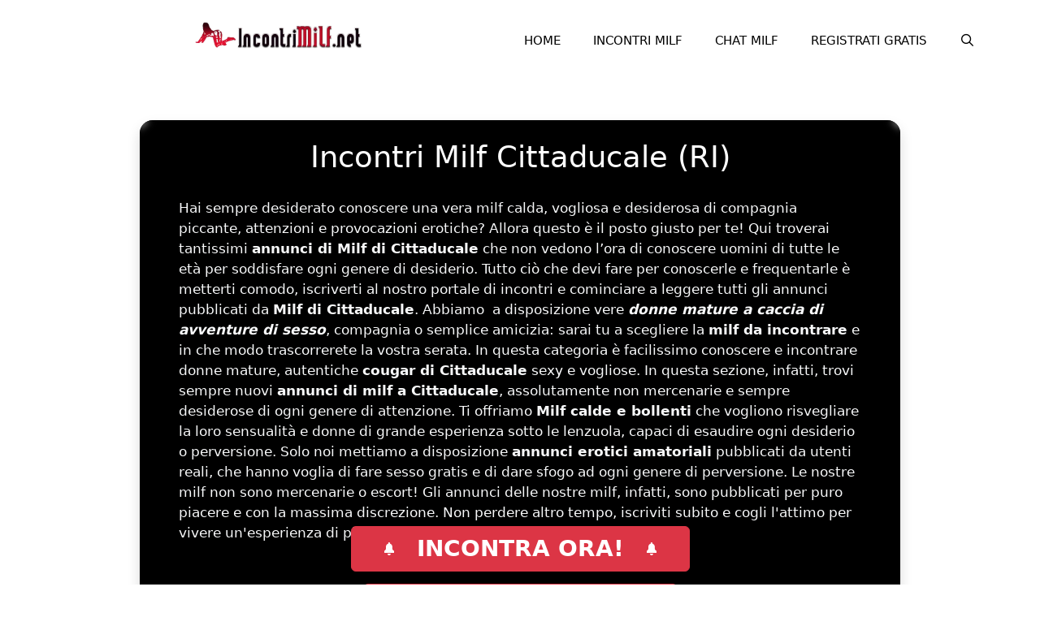

--- FILE ---
content_type: text/html; charset=UTF-8
request_url: https://www.incontrimilf.net/incontri-milf-cittaducale
body_size: 17692
content:
<!DOCTYPE html><html lang="it-IT"><head><meta charset="UTF-8"><meta name='robots' content='index, follow, max-image-preview:large, max-snippet:-1, max-video-preview:-1' /><style>img:is([sizes="auto" i], [sizes^="auto," i]) { contain-intrinsic-size: 3000px 1500px }</style><meta name="viewport" content="width=device-width, initial-scale=1"><title>Incontri Milf Cittaducale (RI) | Annunci Erotici MILF</title><meta name="description" content="Cittaducale - Incontri sexy con milf bellissime e passionali della tua zona. Solo incontri reali e non mercenari con le migliori milf italiane." /><link rel="canonical" href="https://www.incontrimilf.net/incontri-milf-cittaducale" /><meta property="og:locale" content="it_IT" /><meta property="og:type" content="article" /><meta property="og:title" content="Incontri Milf Cittaducale (RI) | Annunci Erotici MILF" /><meta property="og:description" content="Cittaducale - Incontri sexy con milf bellissime e passionali della tua zona. Solo incontri reali e non mercenari con le migliori milf italiane." /><meta property="og:url" content="https://www.incontrimilf.net/incontri-milf-cittaducale" /><meta property="og:site_name" content="IncontriMilf.net" /><meta name="twitter:card" content="summary_large_image" /> <script type="application/ld+json" class="yoast-schema-graph">{"@context":"https://schema.org","@graph":[{"@type":"CollectionPage","@id":"https://www.incontrimilf.net/incontri-milf-cittaducale","url":"https://www.incontrimilf.net/incontri-milf-cittaducale","name":"Incontri Milf Cittaducale (RI) | Annunci Erotici MILF","isPartOf":{"@id":"https://www.incontrimilf.net/#website"},"primaryImageOfPage":{"@id":"https://www.incontrimilf.net/incontri-milf-cittaducale#primaryimage"},"image":{"@id":"https://www.incontrimilf.net/incontri-milf-cittaducale#primaryimage"},"thumbnailUrl":"https://www.incontrimilf.net/wp-content/uploads/2024/05/milf-troia-vogliosa-2.jpg","description":"Cittaducale - Incontri sexy con milf bellissime e passionali della tua zona. Solo incontri reali e non mercenari con le migliori milf italiane.","breadcrumb":{"@id":"https://www.incontrimilf.net/incontri-milf-cittaducale#breadcrumb"},"inLanguage":"it-IT"},{"@type":"ImageObject","inLanguage":"it-IT","@id":"https://www.incontrimilf.net/incontri-milf-cittaducale#primaryimage","url":"https://www.incontrimilf.net/wp-content/uploads/2024/05/milf-troia-vogliosa-2.jpg","contentUrl":"https://www.incontrimilf.net/wp-content/uploads/2024/05/milf-troia-vogliosa-2.jpg","width":981,"height":682},{"@type":"BreadcrumbList","@id":"https://www.incontrimilf.net/incontri-milf-cittaducale#breadcrumb","itemListElement":[{"@type":"ListItem","position":1,"name":"Home","item":"https://www.incontrimilf.net/"},{"@type":"ListItem","position":2,"name":"Incontri Milf","item":"https://www.incontrimilf.net/incontri-milf"},{"@type":"ListItem","position":3,"name":"Incontri Milf Cittaducale (RI)"}]},{"@type":"WebSite","@id":"https://www.incontrimilf.net/#website","url":"https://www.incontrimilf.net/","name":"IncontriMilf.net","description":"Incontri Non Mercenari con Milf","publisher":{"@id":"https://www.incontrimilf.net/#organization"},"potentialAction":[{"@type":"SearchAction","target":{"@type":"EntryPoint","urlTemplate":"https://www.incontrimilf.net/?s={search_term_string}"},"query-input":{"@type":"PropertyValueSpecification","valueRequired":true,"valueName":"search_term_string"}}],"inLanguage":"it-IT"},{"@type":"Organization","@id":"https://www.incontrimilf.net/#organization","name":"IncontriMilf.net","url":"https://www.incontrimilf.net/","logo":{"@type":"ImageObject","inLanguage":"it-IT","@id":"https://www.incontrimilf.net/#/schema/logo/image/","url":"https://www.incontrimilf.net/wp-content/uploads/2019/03/incontrimilf-logo-ss.png","contentUrl":"https://www.incontrimilf.net/wp-content/uploads/2019/03/incontrimilf-logo-ss.png","width":320,"height":71,"caption":"IncontriMilf.net"},"image":{"@id":"https://www.incontrimilf.net/#/schema/logo/image/"}}]}</script> <link rel="alternate" type="application/rss+xml" title="IncontriMilf.net &raquo; Feed" href="https://www.incontrimilf.net/feed" /><link rel="alternate" type="application/rss+xml" title="IncontriMilf.net &raquo; Feed dei commenti" href="https://www.incontrimilf.net/comments/feed" /><link rel="alternate" type="application/rss+xml" title="Feed IncontriMilf.net &raquo; Incontri Milf Cittaducale (RI) Categoria Annunci" href="https://www.incontrimilf.net/incontri-milf-cittaducale/feed" /> <script defer src="[data-uri]"></script> <style id='wp-emoji-styles-inline-css'>img.wp-smiley, img.emoji {
		display: inline !important;
		border: none !important;
		box-shadow: none !important;
		height: 1em !important;
		width: 1em !important;
		margin: 0 0.07em !important;
		vertical-align: -0.1em !important;
		background: none !important;
		padding: 0 !important;
	}</style><link rel='stylesheet' id='wp-block-library-css' href='https://www.incontrimilf.net/wp-includes/css/dist/block-library/style.min.css?ver=6.8.3' media='all' /><style id='classic-theme-styles-inline-css'>/*! This file is auto-generated */
.wp-block-button__link{color:#fff;background-color:#32373c;border-radius:9999px;box-shadow:none;text-decoration:none;padding:calc(.667em + 2px) calc(1.333em + 2px);font-size:1.125em}.wp-block-file__button{background:#32373c;color:#fff;text-decoration:none}</style><style id='global-styles-inline-css'>:root{--wp--preset--aspect-ratio--square: 1;--wp--preset--aspect-ratio--4-3: 4/3;--wp--preset--aspect-ratio--3-4: 3/4;--wp--preset--aspect-ratio--3-2: 3/2;--wp--preset--aspect-ratio--2-3: 2/3;--wp--preset--aspect-ratio--16-9: 16/9;--wp--preset--aspect-ratio--9-16: 9/16;--wp--preset--color--black: #000000;--wp--preset--color--cyan-bluish-gray: #abb8c3;--wp--preset--color--white: #ffffff;--wp--preset--color--pale-pink: #f78da7;--wp--preset--color--vivid-red: #cf2e2e;--wp--preset--color--luminous-vivid-orange: #ff6900;--wp--preset--color--luminous-vivid-amber: #fcb900;--wp--preset--color--light-green-cyan: #7bdcb5;--wp--preset--color--vivid-green-cyan: #00d084;--wp--preset--color--pale-cyan-blue: #8ed1fc;--wp--preset--color--vivid-cyan-blue: #0693e3;--wp--preset--color--vivid-purple: #9b51e0;--wp--preset--color--contrast: var(--contrast);--wp--preset--color--contrast-2: var(--contrast-2);--wp--preset--color--contrast-3: var(--contrast-3);--wp--preset--color--base: var(--base);--wp--preset--color--base-2: var(--base-2);--wp--preset--color--base-3: var(--base-3);--wp--preset--color--accent: var(--accent);--wp--preset--gradient--vivid-cyan-blue-to-vivid-purple: linear-gradient(135deg,rgba(6,147,227,1) 0%,rgb(155,81,224) 100%);--wp--preset--gradient--light-green-cyan-to-vivid-green-cyan: linear-gradient(135deg,rgb(122,220,180) 0%,rgb(0,208,130) 100%);--wp--preset--gradient--luminous-vivid-amber-to-luminous-vivid-orange: linear-gradient(135deg,rgba(252,185,0,1) 0%,rgba(255,105,0,1) 100%);--wp--preset--gradient--luminous-vivid-orange-to-vivid-red: linear-gradient(135deg,rgba(255,105,0,1) 0%,rgb(207,46,46) 100%);--wp--preset--gradient--very-light-gray-to-cyan-bluish-gray: linear-gradient(135deg,rgb(238,238,238) 0%,rgb(169,184,195) 100%);--wp--preset--gradient--cool-to-warm-spectrum: linear-gradient(135deg,rgb(74,234,220) 0%,rgb(151,120,209) 20%,rgb(207,42,186) 40%,rgb(238,44,130) 60%,rgb(251,105,98) 80%,rgb(254,248,76) 100%);--wp--preset--gradient--blush-light-purple: linear-gradient(135deg,rgb(255,206,236) 0%,rgb(152,150,240) 100%);--wp--preset--gradient--blush-bordeaux: linear-gradient(135deg,rgb(254,205,165) 0%,rgb(254,45,45) 50%,rgb(107,0,62) 100%);--wp--preset--gradient--luminous-dusk: linear-gradient(135deg,rgb(255,203,112) 0%,rgb(199,81,192) 50%,rgb(65,88,208) 100%);--wp--preset--gradient--pale-ocean: linear-gradient(135deg,rgb(255,245,203) 0%,rgb(182,227,212) 50%,rgb(51,167,181) 100%);--wp--preset--gradient--electric-grass: linear-gradient(135deg,rgb(202,248,128) 0%,rgb(113,206,126) 100%);--wp--preset--gradient--midnight: linear-gradient(135deg,rgb(2,3,129) 0%,rgb(40,116,252) 100%);--wp--preset--font-size--small: 13px;--wp--preset--font-size--medium: 20px;--wp--preset--font-size--large: 36px;--wp--preset--font-size--x-large: 42px;--wp--preset--spacing--20: 0.44rem;--wp--preset--spacing--30: 0.67rem;--wp--preset--spacing--40: 1rem;--wp--preset--spacing--50: 1.5rem;--wp--preset--spacing--60: 2.25rem;--wp--preset--spacing--70: 3.38rem;--wp--preset--spacing--80: 5.06rem;--wp--preset--shadow--natural: 6px 6px 9px rgba(0, 0, 0, 0.2);--wp--preset--shadow--deep: 12px 12px 50px rgba(0, 0, 0, 0.4);--wp--preset--shadow--sharp: 6px 6px 0px rgba(0, 0, 0, 0.2);--wp--preset--shadow--outlined: 6px 6px 0px -3px rgba(255, 255, 255, 1), 6px 6px rgba(0, 0, 0, 1);--wp--preset--shadow--crisp: 6px 6px 0px rgba(0, 0, 0, 1);}:where(.is-layout-flex){gap: 0.5em;}:where(.is-layout-grid){gap: 0.5em;}body .is-layout-flex{display: flex;}.is-layout-flex{flex-wrap: wrap;align-items: center;}.is-layout-flex > :is(*, div){margin: 0;}body .is-layout-grid{display: grid;}.is-layout-grid > :is(*, div){margin: 0;}:where(.wp-block-columns.is-layout-flex){gap: 2em;}:where(.wp-block-columns.is-layout-grid){gap: 2em;}:where(.wp-block-post-template.is-layout-flex){gap: 1.25em;}:where(.wp-block-post-template.is-layout-grid){gap: 1.25em;}.has-black-color{color: var(--wp--preset--color--black) !important;}.has-cyan-bluish-gray-color{color: var(--wp--preset--color--cyan-bluish-gray) !important;}.has-white-color{color: var(--wp--preset--color--white) !important;}.has-pale-pink-color{color: var(--wp--preset--color--pale-pink) !important;}.has-vivid-red-color{color: var(--wp--preset--color--vivid-red) !important;}.has-luminous-vivid-orange-color{color: var(--wp--preset--color--luminous-vivid-orange) !important;}.has-luminous-vivid-amber-color{color: var(--wp--preset--color--luminous-vivid-amber) !important;}.has-light-green-cyan-color{color: var(--wp--preset--color--light-green-cyan) !important;}.has-vivid-green-cyan-color{color: var(--wp--preset--color--vivid-green-cyan) !important;}.has-pale-cyan-blue-color{color: var(--wp--preset--color--pale-cyan-blue) !important;}.has-vivid-cyan-blue-color{color: var(--wp--preset--color--vivid-cyan-blue) !important;}.has-vivid-purple-color{color: var(--wp--preset--color--vivid-purple) !important;}.has-black-background-color{background-color: var(--wp--preset--color--black) !important;}.has-cyan-bluish-gray-background-color{background-color: var(--wp--preset--color--cyan-bluish-gray) !important;}.has-white-background-color{background-color: var(--wp--preset--color--white) !important;}.has-pale-pink-background-color{background-color: var(--wp--preset--color--pale-pink) !important;}.has-vivid-red-background-color{background-color: var(--wp--preset--color--vivid-red) !important;}.has-luminous-vivid-orange-background-color{background-color: var(--wp--preset--color--luminous-vivid-orange) !important;}.has-luminous-vivid-amber-background-color{background-color: var(--wp--preset--color--luminous-vivid-amber) !important;}.has-light-green-cyan-background-color{background-color: var(--wp--preset--color--light-green-cyan) !important;}.has-vivid-green-cyan-background-color{background-color: var(--wp--preset--color--vivid-green-cyan) !important;}.has-pale-cyan-blue-background-color{background-color: var(--wp--preset--color--pale-cyan-blue) !important;}.has-vivid-cyan-blue-background-color{background-color: var(--wp--preset--color--vivid-cyan-blue) !important;}.has-vivid-purple-background-color{background-color: var(--wp--preset--color--vivid-purple) !important;}.has-black-border-color{border-color: var(--wp--preset--color--black) !important;}.has-cyan-bluish-gray-border-color{border-color: var(--wp--preset--color--cyan-bluish-gray) !important;}.has-white-border-color{border-color: var(--wp--preset--color--white) !important;}.has-pale-pink-border-color{border-color: var(--wp--preset--color--pale-pink) !important;}.has-vivid-red-border-color{border-color: var(--wp--preset--color--vivid-red) !important;}.has-luminous-vivid-orange-border-color{border-color: var(--wp--preset--color--luminous-vivid-orange) !important;}.has-luminous-vivid-amber-border-color{border-color: var(--wp--preset--color--luminous-vivid-amber) !important;}.has-light-green-cyan-border-color{border-color: var(--wp--preset--color--light-green-cyan) !important;}.has-vivid-green-cyan-border-color{border-color: var(--wp--preset--color--vivid-green-cyan) !important;}.has-pale-cyan-blue-border-color{border-color: var(--wp--preset--color--pale-cyan-blue) !important;}.has-vivid-cyan-blue-border-color{border-color: var(--wp--preset--color--vivid-cyan-blue) !important;}.has-vivid-purple-border-color{border-color: var(--wp--preset--color--vivid-purple) !important;}.has-vivid-cyan-blue-to-vivid-purple-gradient-background{background: var(--wp--preset--gradient--vivid-cyan-blue-to-vivid-purple) !important;}.has-light-green-cyan-to-vivid-green-cyan-gradient-background{background: var(--wp--preset--gradient--light-green-cyan-to-vivid-green-cyan) !important;}.has-luminous-vivid-amber-to-luminous-vivid-orange-gradient-background{background: var(--wp--preset--gradient--luminous-vivid-amber-to-luminous-vivid-orange) !important;}.has-luminous-vivid-orange-to-vivid-red-gradient-background{background: var(--wp--preset--gradient--luminous-vivid-orange-to-vivid-red) !important;}.has-very-light-gray-to-cyan-bluish-gray-gradient-background{background: var(--wp--preset--gradient--very-light-gray-to-cyan-bluish-gray) !important;}.has-cool-to-warm-spectrum-gradient-background{background: var(--wp--preset--gradient--cool-to-warm-spectrum) !important;}.has-blush-light-purple-gradient-background{background: var(--wp--preset--gradient--blush-light-purple) !important;}.has-blush-bordeaux-gradient-background{background: var(--wp--preset--gradient--blush-bordeaux) !important;}.has-luminous-dusk-gradient-background{background: var(--wp--preset--gradient--luminous-dusk) !important;}.has-pale-ocean-gradient-background{background: var(--wp--preset--gradient--pale-ocean) !important;}.has-electric-grass-gradient-background{background: var(--wp--preset--gradient--electric-grass) !important;}.has-midnight-gradient-background{background: var(--wp--preset--gradient--midnight) !important;}.has-small-font-size{font-size: var(--wp--preset--font-size--small) !important;}.has-medium-font-size{font-size: var(--wp--preset--font-size--medium) !important;}.has-large-font-size{font-size: var(--wp--preset--font-size--large) !important;}.has-x-large-font-size{font-size: var(--wp--preset--font-size--x-large) !important;}
:where(.wp-block-post-template.is-layout-flex){gap: 1.25em;}:where(.wp-block-post-template.is-layout-grid){gap: 1.25em;}
:where(.wp-block-columns.is-layout-flex){gap: 2em;}:where(.wp-block-columns.is-layout-grid){gap: 2em;}
:root :where(.wp-block-pullquote){font-size: 1.5em;line-height: 1.6;}</style><link rel='stylesheet' id='annunci24-style-css' href='https://www.incontrimilf.net/wp-content/cache/autoptimize/css/autoptimize_single_2c21af26cb42cbc31bbbfff048ce3c87.css?ver=20260201135258' media='' /><link rel='stylesheet' id='dashicons-css' href='https://www.incontrimilf.net/wp-includes/css/dashicons.min.css?ver=6.8.3' media='all' /><link rel='stylesheet' id='annunci-bootstrap-css-css' href='https://www.incontrimilf.net/wp-content/cache/autoptimize/css/autoptimize_single_6d0abcef8c19852769c5184da615013f.css?ver=20260201135258' media='' /><link rel='stylesheet' id='rpt_front_style-css' href='https://www.incontrimilf.net/wp-content/cache/autoptimize/css/autoptimize_single_a55c018b331f9d42a1c0f3d9922267de.css?ver=4.2.1' media='all' /><link rel='stylesheet' id='visapi-style-css' href='https://www.incontrimilf.net/wp-content/cache/autoptimize/css/autoptimize_single_12aeca8bb230e5f43d49cafa932355d4.css?ver=6.8.3' media='all' /><link rel='stylesheet' id='generate-style-grid-css' href='https://www.incontrimilf.net/wp-content/themes/generatepress/assets/css/unsemantic-grid.min.css?ver=3.6.0' media='all' /><link rel='stylesheet' id='generate-style-css' href='https://www.incontrimilf.net/wp-content/themes/generatepress/assets/css/style.min.css?ver=3.6.0' media='all' /><style id='generate-style-inline-css'>.no-featured-image-padding .post-image {margin-left:-20px;margin-right:-20px;}.post-image-above-header .no-featured-image-padding .inside-article .post-image {margin-top:-20px;}@media (max-width:768px){.no-featured-image-padding .post-image {margin-left:-30px;margin-right:-30px;}.post-image-above-header .no-featured-image-padding .inside-article .post-image {margin-top:-30px;}}.resize-featured-image .post-image img {height: 300px;-o-object-fit: cover;object-fit: cover;}
body{background-color:#ffffff;color:#3a3a3a;}a{color:#ca0c27;}a:hover, a:focus, a:active{color:#000000;}body .grid-container{max-width:1200px;}.wp-block-group__inner-container{max-width:1200px;margin-left:auto;margin-right:auto;}.site-header .header-image{width:220px;}.navigation-search{position:absolute;left:-99999px;pointer-events:none;visibility:hidden;z-index:20;width:100%;top:0;transition:opacity 100ms ease-in-out;opacity:0;}.navigation-search.nav-search-active{left:0;right:0;pointer-events:auto;visibility:visible;opacity:1;}.navigation-search input[type="search"]{outline:0;border:0;vertical-align:bottom;line-height:1;opacity:0.9;width:100%;z-index:20;border-radius:0;-webkit-appearance:none;height:60px;}.navigation-search input::-ms-clear{display:none;width:0;height:0;}.navigation-search input::-ms-reveal{display:none;width:0;height:0;}.navigation-search input::-webkit-search-decoration, .navigation-search input::-webkit-search-cancel-button, .navigation-search input::-webkit-search-results-button, .navigation-search input::-webkit-search-results-decoration{display:none;}.main-navigation li.search-item{z-index:21;}li.search-item.active{transition:opacity 100ms ease-in-out;}.nav-left-sidebar .main-navigation li.search-item.active,.nav-right-sidebar .main-navigation li.search-item.active{width:auto;display:inline-block;float:right;}.gen-sidebar-nav .navigation-search{top:auto;bottom:0;}:root{--contrast:#ffffff;--contrast-2:#575760;--contrast-3:#b2b2be;--base:#f0f0f0;--base-2:#f7f8f9;--base-3:#ffffff;--accent:#ca0c27;}:root .has-contrast-color{color:var(--contrast);}:root .has-contrast-background-color{background-color:var(--contrast);}:root .has-contrast-2-color{color:var(--contrast-2);}:root .has-contrast-2-background-color{background-color:var(--contrast-2);}:root .has-contrast-3-color{color:var(--contrast-3);}:root .has-contrast-3-background-color{background-color:var(--contrast-3);}:root .has-base-color{color:var(--base);}:root .has-base-background-color{background-color:var(--base);}:root .has-base-2-color{color:var(--base-2);}:root .has-base-2-background-color{background-color:var(--base-2);}:root .has-base-3-color{color:var(--base-3);}:root .has-base-3-background-color{background-color:var(--base-3);}:root .has-accent-color{color:var(--accent);}:root .has-accent-background-color{background-color:var(--accent);}body, button, input, select, textarea{font-family:-apple-system, system-ui, BlinkMacSystemFont, "Segoe UI", Helvetica, Arial, sans-serif, "Apple Color Emoji", "Segoe UI Emoji", "Segoe UI Symbol";}body{line-height:1.5;}.entry-content > [class*="wp-block-"]:not(:last-child):not(.wp-block-heading){margin-bottom:1.5em;}.main-title{font-size:45px;}.main-navigation a, .menu-toggle{text-transform:uppercase;}.main-navigation .main-nav ul ul li a{font-size:14px;}.sidebar .widget, .footer-widgets .widget{font-size:17px;}h1{font-weight:500;font-size:37px;}h2{font-weight:300;font-size:30px;}h3{font-size:20px;}h4{font-size:inherit;}h5{font-size:inherit;}@media (max-width:768px){.main-title{font-size:20px;}h1{font-size:30px;}h2{font-size:25px;}}.top-bar{background-color:#636363;color:#ffffff;}.top-bar a{color:#ffffff;}.top-bar a:hover{color:#303030;}.site-header{background-color:#ffffff;color:#3a3a3a;}.site-header a{color:#3a3a3a;}.main-title a,.main-title a:hover{color:#222222;}.site-description{color:#757575;}.main-navigation,.main-navigation ul ul{background-color:var(--base-3);}.main-navigation .main-nav ul li a, .main-navigation .menu-toggle, .main-navigation .menu-bar-items{color:#000000;}.main-navigation .main-nav ul li:not([class*="current-menu-"]):hover > a, .main-navigation .main-nav ul li:not([class*="current-menu-"]):focus > a, .main-navigation .main-nav ul li.sfHover:not([class*="current-menu-"]) > a, .main-navigation .menu-bar-item:hover > a, .main-navigation .menu-bar-item.sfHover > a{color:#000000;background-color:#ca0c27;}button.menu-toggle:hover,button.menu-toggle:focus,.main-navigation .mobile-bar-items a,.main-navigation .mobile-bar-items a:hover,.main-navigation .mobile-bar-items a:focus{color:#000000;}.main-navigation .main-nav ul li[class*="current-menu-"] > a{color:#000000;background-color:#ffffff;}.navigation-search input[type="search"],.navigation-search input[type="search"]:active, .navigation-search input[type="search"]:focus, .main-navigation .main-nav ul li.search-item.active > a, .main-navigation .menu-bar-items .search-item.active > a{color:#000000;background-color:#ca0c27;}.main-navigation ul ul{background-color:var(--contrast);}.main-navigation .main-nav ul ul li a{color:#ffffff;}.main-navigation .main-nav ul ul li:not([class*="current-menu-"]):hover > a,.main-navigation .main-nav ul ul li:not([class*="current-menu-"]):focus > a, .main-navigation .main-nav ul ul li.sfHover:not([class*="current-menu-"]) > a{color:#ffffff;background-color:#ca0c27;}.main-navigation .main-nav ul ul li[class*="current-menu-"] > a{color:#ffffff;background-color:#ca0c27;}.separate-containers .inside-article, .separate-containers .comments-area, .separate-containers .page-header, .one-container .container, .separate-containers .paging-navigation, .inside-page-header{background-color:#ffffff;}.inside-article a,.paging-navigation a,.comments-area a,.page-header a{color:#000000;}.entry-header h1,.page-header h1{color:#000000;}.entry-title a{color:#000000;}.entry-meta{color:#595959;}.entry-meta a{color:#595959;}.entry-meta a:hover{color:#1e73be;}h1{color:#000000;}.sidebar .widget{background-color:#f9f9f9;}.sidebar .widget a{color:#000000;}.sidebar .widget .widget-title{color:#000000;}.footer-widgets{background-color:#ffffff;}.footer-widgets .widget-title{color:#000000;}.site-info{color:#ffffff;background-color:#000000;}.site-info a{color:#ffffff;}.site-info a:hover{color:#606060;}.footer-bar .widget_nav_menu .current-menu-item a{color:#606060;}input[type="text"],input[type="email"],input[type="url"],input[type="password"],input[type="search"],input[type="tel"],input[type="number"],textarea,select{color:#666666;background-color:#fafafa;border-color:#cccccc;}input[type="text"]:focus,input[type="email"]:focus,input[type="url"]:focus,input[type="password"]:focus,input[type="search"]:focus,input[type="tel"]:focus,input[type="number"]:focus,textarea:focus,select:focus{color:#666666;background-color:#ffffff;border-color:#bfbfbf;}button,html input[type="button"],input[type="reset"],input[type="submit"],a.button,a.wp-block-button__link:not(.has-background){color:#ffffff;background-color:#ca0c27;}button:hover,html input[type="button"]:hover,input[type="reset"]:hover,input[type="submit"]:hover,a.button:hover,button:focus,html input[type="button"]:focus,input[type="reset"]:focus,input[type="submit"]:focus,a.button:focus,a.wp-block-button__link:not(.has-background):active,a.wp-block-button__link:not(.has-background):focus,a.wp-block-button__link:not(.has-background):hover{color:#ffffff;background-color:#000000;}a.generate-back-to-top{background-color:rgba( 0,0,0,0.4 );color:#ffffff;}a.generate-back-to-top:hover,a.generate-back-to-top:focus{background-color:rgba( 0,0,0,0.6 );color:#ffffff;}:root{--gp-search-modal-bg-color:var(--base-3);--gp-search-modal-text-color:var(--contrast);--gp-search-modal-overlay-bg-color:rgba(0,0,0,0.2);}@media (max-width: 1023px){.main-navigation .menu-bar-item:hover > a, .main-navigation .menu-bar-item.sfHover > a{background:none;color:#000000;}}.inside-top-bar{padding:10px;}.inside-header{padding:20px;}.separate-containers .inside-article, .separate-containers .comments-area, .separate-containers .page-header, .separate-containers .paging-navigation, .one-container .site-content, .inside-page-header{padding:20px;}.site-main .wp-block-group__inner-container{padding:20px;}.entry-content .alignwide, body:not(.no-sidebar) .entry-content .alignfull{margin-left:-20px;width:calc(100% + 40px);max-width:calc(100% + 40px);}.one-container.right-sidebar .site-main,.one-container.both-right .site-main{margin-right:20px;}.one-container.left-sidebar .site-main,.one-container.both-left .site-main{margin-left:20px;}.one-container.both-sidebars .site-main{margin:0px 20px 0px 20px;}.rtl .menu-item-has-children .dropdown-menu-toggle{padding-left:20px;}.rtl .main-navigation .main-nav ul li.menu-item-has-children > a{padding-right:20px;}.widget-area .widget{padding:15px;}.site-info{padding:20px;}@media (max-width:768px){.separate-containers .inside-article, .separate-containers .comments-area, .separate-containers .page-header, .separate-containers .paging-navigation, .one-container .site-content, .inside-page-header{padding:30px;}.site-main .wp-block-group__inner-container{padding:30px;}.site-info{padding-right:10px;padding-left:10px;}.entry-content .alignwide, body:not(.no-sidebar) .entry-content .alignfull{margin-left:-30px;width:calc(100% + 60px);max-width:calc(100% + 60px);}}/* End cached CSS */@media (max-width: 1023px){.main-navigation .menu-toggle,.main-navigation .mobile-bar-items,.sidebar-nav-mobile:not(#sticky-placeholder){display:block;}.main-navigation ul,.gen-sidebar-nav{display:none;}[class*="nav-float-"] .site-header .inside-header > *{float:none;clear:both;}}
.dynamic-author-image-rounded{border-radius:100%;}.dynamic-featured-image, .dynamic-author-image{vertical-align:middle;}.one-container.blog .dynamic-content-template:not(:last-child), .one-container.archive .dynamic-content-template:not(:last-child){padding-bottom:0px;}.dynamic-entry-excerpt > p:last-child{margin-bottom:0px;}
.main-navigation.toggled .main-nav > ul{background-color: var(--base-3)}
.navigation-branding .main-title{font-weight:bold;text-transform:none;font-size:45px;}@media (max-width: 1023px){.navigation-branding .main-title{font-size:20px;}}
.post-image:not(:first-child), .page-content:not(:first-child), .entry-content:not(:first-child), .entry-summary:not(:first-child), footer.entry-meta{margin-top:1.8em;}.post-image-above-header .inside-article div.featured-image, .post-image-above-header .inside-article div.post-image{margin-bottom:1.8em;}</style><link rel='stylesheet' id='generate-mobile-style-css' href='https://www.incontrimilf.net/wp-content/themes/generatepress/assets/css/mobile.min.css?ver=3.6.0' media='all' /><link rel='stylesheet' id='generate-font-icons-css' href='https://www.incontrimilf.net/wp-content/themes/generatepress/assets/css/components/font-icons.min.css?ver=3.6.0' media='all' /><link rel='stylesheet' id='generate-child-css' href='https://www.incontrimilf.net/wp-content/themes/generatepress_child/style.css?ver=1559140860' media='all' /><link rel='stylesheet' id='generate-blog-images-css' href='https://www.incontrimilf.net/wp-content/plugins/gp-premium/blog/functions/css/featured-images.min.css?ver=2.5.0' media='all' /><link rel='stylesheet' id='generate-navigation-branding-css' href='https://www.incontrimilf.net/wp-content/plugins/gp-premium/menu-plus/functions/css/navigation-branding.min.css?ver=2.5.0' media='all' /><style id='generate-navigation-branding-inline-css'>@media (max-width: 1023px){.site-header, #site-navigation, #sticky-navigation{display:none !important;opacity:0.0;}#mobile-header{display:block !important;width:100% !important;}#mobile-header .main-nav > ul{display:none;}#mobile-header.toggled .main-nav > ul, #mobile-header .menu-toggle, #mobile-header .mobile-bar-items{display:block;}#mobile-header .main-nav{-ms-flex:0 0 100%;flex:0 0 100%;-webkit-box-ordinal-group:5;-ms-flex-order:4;order:4;}}.navigation-branding img, .site-logo.mobile-header-logo img{height:60px;width:auto;}.navigation-branding .main-title{line-height:60px;}@media (max-width: 1210px){#site-navigation .navigation-branding, #sticky-navigation .navigation-branding{margin-left:10px;}}@media (max-width: 1023px){.main-navigation:not(.slideout-navigation) .main-nav{-ms-flex:0 0 100%;flex:0 0 100%;}.main-navigation:not(.slideout-navigation) .inside-navigation{-ms-flex-wrap:wrap;flex-wrap:wrap;display:-webkit-box;display:-ms-flexbox;display:flex;}.nav-aligned-center .navigation-branding, .nav-aligned-left .navigation-branding{margin-right:auto;}.nav-aligned-center  .main-navigation.has-branding:not(.slideout-navigation) .inside-navigation .main-nav,.nav-aligned-center  .main-navigation.has-sticky-branding.navigation-stick .inside-navigation .main-nav,.nav-aligned-left  .main-navigation.has-branding:not(.slideout-navigation) .inside-navigation .main-nav,.nav-aligned-left  .main-navigation.has-sticky-branding.navigation-stick .inside-navigation .main-nav{margin-right:0px;}}</style> <script defer src="https://www.incontrimilf.net/wp-includes/js/jquery/jquery.min.js?ver=3.7.1" id="jquery-core-js"></script> <script defer src="https://www.incontrimilf.net/wp-includes/js/jquery/jquery-migrate.min.js?ver=3.4.1" id="jquery-migrate-js"></script> <script defer src="https://www.incontrimilf.net/wp-content/cache/autoptimize/js/autoptimize_single_cb5e9993a283a8ec5fad6d2f0872df19.js?ver=20260201135258" id="annunci-user-js-js"></script> <script defer src="https://www.incontrimilf.net/wp-content/cache/autoptimize/js/autoptimize_single_bd113185d0c3175a2e46ec94b33c165c.js?ver=20260201135258" id="annunci-bootstrap-js-js"></script> <link rel="https://api.w.org/" href="https://www.incontrimilf.net/wp-json/" /><link rel="alternate" title="JSON" type="application/json" href="https://www.incontrimilf.net/wp-json/wp/v2/annunci_categories/2482" /><link rel="EditURI" type="application/rsd+xml" title="RSD" href="https://www.incontrimilf.net/xmlrpc.php?rsd" /><meta name="generator" content="WordPress 6.8.3" /><style>#related_posts_thumbnails li {
                border-right: 1px solid #dddddd;
                background-color: #ffffff            }

            #related_posts_thumbnails li:hover {
                background-color: #eeeeee;
            }

            .relpost_content {
                font-size: 12px;
                color: #333333;
            }

            .relpost-block-single {
                background-color: #ffffff;
                border-right: 1px solid #dddddd;
                border-left: 1px solid #dddddd;
                margin-right: -1px;
            }

            .relpost-block-single:hover {
                background-color: #eeeeee;
            }</style><meta name="google-site-verification" content="7HkFTRqaYKLrObnvLKs1SNgv0523qITNM12POhW_6C0" /><link rel="stylesheet" href="https://cdnjs.cloudflare.com/ajax/libs/font-awesome/4.7.0/css/font-awesome.min.css"><link rel="icon" href="https://www.incontrimilf.net/wp-content/uploads/2019/05/favicon.png" sizes="32x32" /><link rel="icon" href="https://www.incontrimilf.net/wp-content/uploads/2019/05/favicon.png" sizes="192x192" /><link rel="apple-touch-icon" href="https://www.incontrimilf.net/wp-content/uploads/2019/05/favicon.png" /><meta name="msapplication-TileImage" content="https://www.incontrimilf.net/wp-content/uploads/2019/05/favicon.png" /><style id="wp-custom-css">.annuncio-title {
    font-size: 21px;
    letter-spacing: 1px;
}

.site-header {
  position: sticky;
	top: 0;
	z-index: 100;
}



h1.mt-3 {
	color: #ffffff!important;
}


.post a {
	text-decoration: underline;
	color: #ca0c27;
}

.read-more {
	color: #000!important;
}

h2.entry-title a {
	color: #000!important;
	text-decoration: none;
}


/* cta post commento */
.cta {
    margin-left: -20px;
    margin-right: -20px;
    background-color: #eaeaea;
    padding: 25px 20px 30px;
	  border: 5px dashed #ca0c27!important;
	  margin-top: 30px;
	  text-decoration: none!important;
}

@media screen and (min-width: 1025px) {
.cta {
    margin-left: 0;
    margin-right: 0;
}
}

.cta__title {
    color: #000;
    font-size: 26px;
    line-height: 28px;
    text-align: center;
    width: 600px;
    max-width: 100%;
    margin: 0 auto 20px;
	  text-decoration: none!important;
}

.cta__message {
    width: 500px;
    display: block;
    height: 200px;
    max-width: 100%;
    margin: 0 auto 20px;
    padding: 20px;
	  text-decoration: none!important;
}

.cta__message a {
	text-decoration: none!important;
}


textarea {
    writing-mode: horizontal-tb !important;
    font-style: ;
    font-variant-ligatures: ;
    font-variant-caps: ;
    font-variant-numeric: ;
    font-variant-east-asian: ;
    font-weight: ;
    font-stretch: ;
    font-size: ;
    font-family: monospace;
    text-rendering: auto;
    color: fieldtext;
    letter-spacing: normal;
    word-spacing: normal;
    line-height: normal;
    text-transform: none;
    text-indent: 0px;
    text-shadow: none;
    display: inline-block;
    text-align: start;
    appearance: auto;
    -webkit-rtl-ordering: logical;
    resize: auto;
    cursor: text;
    white-space: pre-wrap;
    overflow-wrap: break-word;
    background-color: field;
    column-count: initial !important;
    margin: 0em;
    border-width: 1px;
    border-style: solid;
    border-color: -internal-light-dark(rgb(118, 118, 118), rgb(133, 133, 133));
    border-image: initial;
    padding: 2px;
}

@media screen and (min-width: 1025px) {
.cta__link {
    -webkit-transition: .2s;
    -o-transition: .2s;
    transition: .2s;
	  text-decoration: none!important;
}
}
	
.cta__link--larger {
    width: 240px;
}

.cta__link {
    display: block;
    color: #fff !important;
    text-transform: uppercase;
    text-align: center;
    font-size: 22px;
    text-decoration: none;
    width: 220px;
    height: 60px;
    line-height: 56px;
    background: #000;
    border-radius: 10px;
	  padding-left: 10px;
	  padding-right: 10px;
    margin: 0 auto;
    font-weight: 600;
	  border: 2px solid #fff;
	  text-decoration: none!important;
}

.cta__link:hover {
    color: #fff !important;
	 opacity: 0.8;
}

/* fine */

.boxarchive {
	border: 5px dashed #000;
	padding: 0 15px 0 15px;
	text-decoration: none!important;
}

.boxarchive h3 {
  text-align: center;
	font-size: 25px;
	padding-top: 20px;
	font-weight: 600;
	text-decoration: none!important;
}

.boxarchive p {
	text-align: center;
  padding-top: 20px;
	font-style: italic;
	font-size: 15px;
	text-decoration: none!important;
}

.boxarchive .button-single-post {
	margin-top: 0;
}

.boxarchive a {
	text-decoration: none!important;
}


.inside-article {
	box-shadow: 0px 5px 10px 2px #B5B5B5;
}

div.entry-meta.comment-metadata {
	display: none;
}

.button-fixed {
	position: fixed;
	display: inline-block;
	width: 100%;
	color: #ffffff !important;
	padding: 20px 0;
	font-size: 23px;
	cursor: pointer;
	text-align: center;
	z-index: 100;
	left: 0;
	bottom: 0;
	right: 0;
	background-color: #ca0c27 !important;
	font-weight: 600;
	border-radius: 0;
	text-decoration: none!important;
}

/* On screens that are 768px or less*/
@media screen and (max-width: 768px) {

.button-fixed {
	max-width: 100%;
	border: none;
	border-radius: 0;
	margin-bottom: 0;
	margin-left: 0;
	font-size: 15px;
	padding-left: 5px;
	padding-right: 5px;
}
}



a.button-single-post {
    background: #ca0c27;
    padding: 15px 0;
    color: #fff;
    border-radius: 10px;
    font-size: 20px;
    text-align: center;
    display: inline-block;
    width: 100%;
    margin-top: 20px;
	  text-decoration: none!important;
}

a.button-single-post:hover {
    background: #000;
}

.cta-home .final_call_box {
	margin-left: 20px;
	margin-top: 0;
}

@media (max-width: 768px) {
.cta-home .final_call_box {
	margin-left: 0;
}
}

h1 {
	text-align: center;
}

.texthomecta {
	width: 100%;
	margin-left: 20px;
	margin-bottom: 20px;
}

@media (max-width: 768px) {
.texthomecta {
	width: 100%;
	margin-left: 10px;
	margin-right: 10px;
	margin-bottom: 20px;
	}
}

.onlytexthome {
	margin-left: 25px;
	color: #000;
}

@media (max-width: 768px) {
.onlytexthome {
	margin-left: 10px;
	}
}



@media (min-width: 769px) {
    nav .main-nav .mega-menu {
        position: static;
    }

    nav .main-nav .mega-menu > ul {
        position: absolute;
        width: 100%;
        left: 0 !important;
    }

    nav .main-nav .mega-menu > ul > li > a {
        font-weight: normal;
    }

    nav .main-nav .mega-menu>ul>li {
        display: inline-block;
        width: 25%;
        vertical-align: top;
    }

    nav .main-nav .mega-menu.mega-menu-col-2>ul>li {
        width: 50%;
    }

    nav .main-nav .mega-menu.mega-menu-col-3>ul>li {
        width: 33.3333%;
    }

    nav .main-nav .mega-menu.mega-menu-col-5>ul>li {
        width: 20%;
    }

    nav .main-nav .mega-menu > ul > li:hover > a,
    nav .main-nav .mega-menu > ul > li:focus > a,
    nav .main-nav .mega-menu > ul > li[class*="current-"] > a,
    nav .main-nav .mega-menu ul ul {
        background-color: #ca0c27;
        color: #fff;
    }

    nav .main-nav .mega-menu ul .sub-menu {
        position: static;
        display: block;
        opacity: 1;
        visibility: visible;
        width: 100%;
        box-shadow: 0 0 0;
        left: 0;
        height: auto;
    }

    nav .main-nav .mega-menu ul.toggled-on .sub-menu {
        pointer-events: auto;
    }

    nav .main-nav .mega-menu .sub-menu .menu-item-has-children .dropdown-menu-toggle {
        display: none;
    }
}</style></head><body class="archive tax-annunci_categories term-incontri-milf-cittaducale term-2482 wp-custom-logo wp-embed-responsive wp-theme-generatepress wp-child-theme-generatepress_child post-image-above-header post-image-aligned-center sticky-menu-no-transition mobile-header mobile-header-logo mobile-header-sticky right-sidebar nav-float-right separate-containers fluid-header active-footer-widgets-0 nav-search-enabled header-aligned-center dropdown-hover" itemtype="https://schema.org/Blog" itemscope> <a class="screen-reader-text skip-link" href="#content" title="Vai al contenuto">Vai al contenuto</a><header class="site-header" id="masthead" aria-label="Sito"  itemtype="https://schema.org/WPHeader" itemscope><div class="inside-header grid-container grid-parent"><div class="site-logo"> <a href="https://www.incontrimilf.net/" rel="home"> <img  class="header-image is-logo-image" alt="IncontriMilf.net" src="https://www.incontrimilf.net/wp-content/uploads/2019/03/incontrimilf-logo-ss.png" /> </a></div><nav class="main-navigation sub-menu-right" id="site-navigation" aria-label="Principale"  itemtype="https://schema.org/SiteNavigationElement" itemscope><div class="inside-navigation grid-container grid-parent"><form method="get" class="search-form navigation-search" action="https://www.incontrimilf.net/"> <input type="search" class="search-field" value="" name="s" title="Cerca" /></form><div class="mobile-bar-items"> <span class="search-item"> <a aria-label="Apri la barra di ricerca" href="#"> </a> </span></div> <button class="menu-toggle" aria-controls="primary-menu" aria-expanded="false"> <span class="mobile-menu">MENU</span> </button><div id="primary-menu" class="main-nav"><ul id="menu-menu" class=" menu sf-menu"><li id="menu-item-367" class="menu-item menu-item-type-custom menu-item-object-custom menu-item-home menu-item-367"><a href="https://www.incontrimilf.net/">HOME</a></li><li id="menu-item-6503" class="menu-item menu-item-type-custom menu-item-object-custom menu-item-6503"><a href="https://www.incontrimilf.net/incontri-milf">INCONTRI MILF</a></li><li id="menu-item-887" class="menu-item menu-item-type-post_type menu-item-object-page menu-item-887"><a href="https://www.incontrimilf.net/chat-milf">CHAT MILF</a></li><li id="menu-item-953" class="menu-item menu-item-type-custom menu-item-object-custom menu-item-953"><a target="_blank" href="https://www.incontrimilf.net/contatti-milf">REGISTRATI GRATIS</a></li><li class="search-item menu-item-align-right"><a aria-label="Apri la barra di ricerca" href="#"></a></li></ul></div></div></nav></div></header><nav id="mobile-header" itemtype="https://schema.org/SiteNavigationElement" itemscope class="main-navigation mobile-header-navigation has-branding has-sticky-branding"><div class="inside-navigation grid-container grid-parent"><form method="get" class="search-form navigation-search" action="https://www.incontrimilf.net/"> <input type="search" class="search-field" value="" name="s" title="Cerca" /></form><div class="site-logo mobile-header-logo"> <a href="https://www.incontrimilf.net/" title="IncontriMilf.net" rel="home"> <img src="https://www.incontrimilf.net/wp-content/uploads/2019/03/incontrimilf-logo-ss.png" alt="IncontriMilf.net" class="is-logo-image" width="320" height="71" /> </a></div><div class="mobile-bar-items"> <span class="search-item"> <a aria-label="Apri la barra di ricerca" href="#"> </a> </span></div> <button class="menu-toggle" aria-controls="mobile-menu" aria-expanded="false"> <span class="mobile-menu">MENU</span> </button><div id="mobile-menu" class="main-nav"><ul id="menu-menu-1" class=" menu sf-menu"><li class="menu-item menu-item-type-custom menu-item-object-custom menu-item-home menu-item-367"><a href="https://www.incontrimilf.net/">HOME</a></li><li class="menu-item menu-item-type-custom menu-item-object-custom menu-item-6503"><a href="https://www.incontrimilf.net/incontri-milf">INCONTRI MILF</a></li><li class="menu-item menu-item-type-post_type menu-item-object-page menu-item-887"><a href="https://www.incontrimilf.net/chat-milf">CHAT MILF</a></li><li class="menu-item menu-item-type-custom menu-item-object-custom menu-item-953"><a target="_blank" href="https://www.incontrimilf.net/contatti-milf">REGISTRATI GRATIS</a></li><li class="search-item menu-item-align-right"><a aria-label="Apri la barra di ricerca" href="#"></a></li></ul></div></div></nav><div class="site grid-container container hfeed grid-parent" id="page"><div class="site-content" id="content"><div id="cta-fixed" class="d-flex flex-column gap-3 align-items-center mb-3"><div class="col-12"> <a href="https://www.incontrimilf.net/contatti-milf" target="_blank" class="fw-semibold fs-3 btn btn-danger w-100 text-decoration-none d-flex align-items-center justify-content-between"><span class="dashicons dashicons-bell mx-1 mx-md-4"></span>INCONTRA ORA!<span class="dashicons dashicons-bell mx-1 mx-md-4"></span></a></div></div><div><div class="row mx-4 mt-5"><div class="col-md-10 m-auto"><div class="rounded-4 shadow mb-3 mt-5 mt-md-0" style="position: relative; background-color: #000000"><div id="fume-effect" class="rounded-4" style="width: 100%; min-height: 100%; position: absolute; backdrop-filter: brightness(0.7); pointer-events: none;"></div><div style="backdrop-filter: blur(5px); min-height: inherit;" class="rounded-4"><div class="d-flex flex-column align-items-center justify-content-between gap-4"><div class="text-center py-2 px-4"><h1 class="mt-3">Incontri Milf Cittaducale (RI)</h1></div><div class="px-4 px-md-5 category-description"><p class="text-light">Hai sempre desiderato conoscere una vera milf calda, vogliosa e desiderosa di compagnia piccante, attenzioni e provocazioni erotiche? Allora questo è il posto giusto per te! Qui troverai tantissimi <strong>annunci di Milf di Cittaducale</strong> che non vedono l’ora di conoscere uomini di tutte le età per soddisfare ogni genere di desiderio.  Tutto ciò che devi fare per conoscerle e frequentarle è metterti comodo, iscriverti al nostro portale di incontri e cominciare a leggere tutti gli annunci pubblicati da <strong>Milf di Cittaducale</strong>. Abbiamo  a disposizione vere <em><strong>donne mature a caccia di avventure di sesso</strong></em>, compagnia o semplice amicizia: sarai tu a scegliere la <strong>milf da incontrare</strong> e in che modo trascorrerete la vostra serata.  In questa categoria è facilissimo conoscere e incontrare donne mature, autentiche <strong>cougar di Cittaducale</strong> sexy e vogliose. In questa sezione, infatti, trovi sempre nuovi <strong>annunci di milf a Cittaducale</strong>, assolutamente non mercenarie e sempre desiderose di ogni genere di attenzione. Ti offriamo <strong>Milf calde e bollenti</strong> che vogliono risvegliare la loro sensualità e donne di grande esperienza sotto le lenzuola, capaci di esaudire ogni desiderio o perversione.  Solo noi mettiamo a disposizione <strong>annunci erotici amatoriali</strong> pubblicati da utenti reali, che hanno voglia di fare sesso gratis e di dare sfogo ad ogni genere di perversione. Le nostre milf non sono mercenarie o escort! Gli annunci delle nostre milf, infatti, sono pubblicati per puro piacere e con la massima discrezione. Non perdere altro tempo, iscriviti subito e cogli l'attimo per vivere un'esperienza di piacere unica ed appagante.</p></div></div><div class="mt-4"><div id="annunci-cta" class="d-flex flex-column gap-3 align-items-center"><div class=""> <a href="https://www.incontrimilf.net/contatti-milf" target="_blank" class="fw-semibold fs-1 mx-4 btn btn-danger">INCONTRA ORA!</a></div><div class="d-flex flex-column gap-2 align-items-center"></div></div></div></div></div></div></div><div class="row mt-2 mt-md-3 mx-4"><div class="col-12"><div class="breadcrumb rounded-4 shadow mt-4 p-4"><div class="breadcrumbs"><a href="https://www.incontrimilf.net">IncontriMilf.net</a> → <a href="https://www.incontrimilf.net/incontri-milf-cittaducale">Incontri Milf Cittaducale (RI)</a></div></div></div></div><div class="row mt-2 mt-md-3 mx-4"><div class="col-md-4 mb-4 mb-md-5"><div class="h-100 d-flex flex-column p-4 gap-3 rounded-4 shadow bg-light bg-gradient border"><div class="ratio ratio-16x9 rounded-4"> <a href="https://www.incontrimilf.net/annunci/milf-bionda-vogliosa-esibizionista-cerca-trasgressioni-con-maschi-giovani" aria-label="Milf bionda, vogliosa, esibizionista cerca trasgressioni con maschi giovani"><img class="border border-dark shadow-sm rounded-4" src="https://www.incontrimilf.net/wp-content/uploads/2024/05/milf-troia-vogliosa-2.jpg" style="object-fit: cover; height: inherit;" width="100%" alt="annunci24-6632-read"></a></div><div class=""><div class="d-flex flex-column align-items-start justify-content-between gap-3 mt-3 mt-md-0"><div class="w-100 d-flex flex-nowrap align-items-start justify-content-between justify-content-md-start gap-md-3 overflow-auto pb-1 scroll-cat"> <a href="https://www.incontrimilf.net/incontri-milf" class="btn btn-warning text-dark text-nowrap text-decoration-none"><b>Incontri Milf</b></a></div><div class="d-flex flex-column align-items-start justify-content-start gap-3"><p class="annuncio-title annuncio-title-tax"><a href="https://www.incontrimilf.net/annunci/milf-bionda-vogliosa-esibizionista-cerca-trasgressioni-con-maschi-giovani">Milf bionda, vogliosa, esibizionista cerca trasgressioni con maschi giovani</a></p><p>Ciao, mi chiamo Liliana e sono una bella signora matura bionda, formosa naturale, sempre vogliosa, ninfomane e particolarmente esibizionista. Cerco incontri trasgressivi in zona con bei maschi giovani. Vi voglio ... <a title="Milf bionda, vogliosa, esibizionista cerca trasgressioni con maschi giovani" class="read-more" href="https://www.incontrimilf.net/annunci/milf-bionda-vogliosa-esibizionista-cerca-trasgressioni-con-maschi-giovani" aria-label="Per saperne di più su Milf bionda, vogliosa, esibizionista cerca trasgressioni con maschi giovani">Vai all'annuncio</a></p></div> <a href="https://www.incontrimilf.net/annunci/milf-bionda-vogliosa-esibizionista-cerca-trasgressioni-con-maschi-giovani" class="text-dark"><div class="btn btn-secondary"><b>Leggi annuncio</b></div> </a></div></div></div></div><div class="col-md-4 mb-4 mb-md-5"><div class="h-100 d-flex flex-column p-4 gap-3 rounded-4 shadow bg-light bg-gradient border"><div class="ratio ratio-16x9 rounded-4"> <a href="https://www.incontrimilf.net/annunci/moglie-calda-e-infedele-cerca-incontri-di-sesso" aria-label="Moglie calda e infedele cerca incontri di sesso"><img class="border border-dark shadow-sm rounded-4" src="https://www.incontrimilf.net/wp-content/uploads/2024/04/moglie-vogliosa-2-1024x690.jpg" style="object-fit: cover; height: inherit;" width="100%" alt="annunci24-6611-read"></a></div><div class=""><div class="d-flex flex-column align-items-start justify-content-between gap-3 mt-3 mt-md-0"><div class="w-100 d-flex flex-nowrap align-items-start justify-content-between justify-content-md-start gap-md-3 overflow-auto pb-1 scroll-cat"> <a href="https://www.incontrimilf.net/incontri-milf" class="btn btn-warning text-dark text-nowrap text-decoration-none"><b>Incontri Milf</b></a></div><div class="d-flex flex-column align-items-start justify-content-start gap-3"><p class="annuncio-title annuncio-title-tax"><a href="https://www.incontrimilf.net/annunci/moglie-calda-e-infedele-cerca-incontri-di-sesso">Moglie calda e infedele cerca incontri di sesso</a></p><p>Sono calda, vogliosa, ninfomane e &#8230; infedele! Sì, perché sono una donna sposata che ama farsi scopare dagli altri. Mio marito approva tutto, è un cuckold convinto che ama vedermi ... <a title="Moglie calda e infedele cerca incontri di sesso" class="read-more" href="https://www.incontrimilf.net/annunci/moglie-calda-e-infedele-cerca-incontri-di-sesso" aria-label="Per saperne di più su Moglie calda e infedele cerca incontri di sesso">Vai all'annuncio</a></p></div> <a href="https://www.incontrimilf.net/annunci/moglie-calda-e-infedele-cerca-incontri-di-sesso" class="text-dark"><div class="btn btn-secondary"><b>Leggi annuncio</b></div> </a></div></div></div></div><div class="col-md-4 mb-4 mb-md-5"><div class="h-100 d-flex flex-column p-4 gap-3 rounded-4 shadow bg-light bg-gradient border"><div class="ratio ratio-16x9 rounded-4"> <a href="https://www.incontrimilf.net/annunci/moglie-infedele-e-spregiudicata-cerca-partner-per-incontri-erotici" aria-label="Moglie infedele e spregiudicata cerca partner per incontri erotici"><img class="border border-dark shadow-sm rounded-4" src="https://www.incontrimilf.net/wp-content/uploads/2021/05/martina-doccia.jpg" style="object-fit: cover; height: inherit;" width="100%" alt="annunci24-6584-read"></a></div><div class=""><div class="d-flex flex-column align-items-start justify-content-between gap-3 mt-3 mt-md-0"><div class="w-100 d-flex flex-nowrap align-items-start justify-content-between justify-content-md-start gap-md-3 overflow-auto pb-1 scroll-cat"> <a href="https://www.incontrimilf.net/incontri-milf" class="btn btn-warning text-dark text-nowrap text-decoration-none"><b>Incontri Milf</b></a></div><div class="d-flex flex-column align-items-start justify-content-start gap-3"><p class="annuncio-title annuncio-title-tax"><a href="https://www.incontrimilf.net/annunci/moglie-infedele-e-spregiudicata-cerca-partner-per-incontri-erotici">Moglie infedele e spregiudicata cerca partner per incontri erotici</a></p><p>All’età di quarantaquattro anni decisi che era giunta l’ora di tradire mio marito dopo quasi quindici anni di assoluta fedeltà. Quella mia prima volta fu come un sasso gettato all’interno ... <a title="Moglie infedele e spregiudicata cerca partner per incontri erotici" class="read-more" href="https://www.incontrimilf.net/annunci/moglie-infedele-e-spregiudicata-cerca-partner-per-incontri-erotici" aria-label="Per saperne di più su Moglie infedele e spregiudicata cerca partner per incontri erotici">Vai all'annuncio</a></p></div> <a href="https://www.incontrimilf.net/annunci/moglie-infedele-e-spregiudicata-cerca-partner-per-incontri-erotici" class="text-dark"><div class="btn btn-secondary"><b>Leggi annuncio</b></div> </a></div></div></div></div><div class="col-md-4 mb-4 mb-md-5"><div class="h-100 d-flex flex-column p-4 gap-3 rounded-4 shadow bg-light bg-gradient border"><div class="ratio ratio-16x9 rounded-4"> <a href="https://www.incontrimilf.net/annunci/calda-mogliettina-cerca-giovani-maschi-per-incontri-cuckold" aria-label="Calda mogliettina cerca giovani maschi per incontri cuckold"><img class="border border-dark shadow-sm rounded-4" src="https://www.incontrimilf.net/wp-content/uploads/2021/07/golosa-di-cuckold.jpg" style="object-fit: cover; height: inherit;" width="100%" alt="annunci24-6575-read"></a></div><div class=""><div class="d-flex flex-column align-items-start justify-content-between gap-3 mt-3 mt-md-0"><div class="w-100 d-flex flex-nowrap align-items-start justify-content-between justify-content-md-start gap-md-3 overflow-auto pb-1 scroll-cat"> <a href="https://www.incontrimilf.net/incontri-milf" class="btn btn-warning text-dark text-nowrap text-decoration-none"><b>Incontri Milf</b></a></div><div class="d-flex flex-column align-items-start justify-content-start gap-3"><p class="annuncio-title annuncio-title-tax"><a href="https://www.incontrimilf.net/annunci/calda-mogliettina-cerca-giovani-maschi-per-incontri-cuckold">Calda mogliettina cerca giovani maschi per incontri cuckold</a></p><p>Ciao maschioni! Vi cerco giovani, con bei fisici prestanti ma soprattutto molto vogliosi. Sono una moglie calda e viziosa. Molto fedele a mio marito ma piuttosto maiala. Cerchiamo gruppi di ... <a title="Calda mogliettina cerca giovani maschi per incontri cuckold" class="read-more" href="https://www.incontrimilf.net/annunci/calda-mogliettina-cerca-giovani-maschi-per-incontri-cuckold" aria-label="Per saperne di più su Calda mogliettina cerca giovani maschi per incontri cuckold">Vai all'annuncio</a></p></div> <a href="https://www.incontrimilf.net/annunci/calda-mogliettina-cerca-giovani-maschi-per-incontri-cuckold" class="text-dark"><div class="btn btn-secondary"><b>Leggi annuncio</b></div> </a></div></div></div></div><div class="col-md-4 mb-4 mb-md-5"><div class="h-100 d-flex flex-column p-4 gap-3 rounded-4 shadow bg-light bg-gradient border"><div class="ratio ratio-16x9 rounded-4"> <a href="https://www.incontrimilf.net/annunci/cercasi-amanti-giovani-per-incontri-anali" aria-label="Cercasi amanti giovani per incontri anali"><img class="border border-dark shadow-sm rounded-4" src="https://www.incontrimilf.net/wp-content/uploads/2021/07/milfona-anale-brindisi.jpg" style="object-fit: cover; height: inherit;" width="100%" alt="annunci24-6569-read"></a></div><div class=""><div class="d-flex flex-column align-items-start justify-content-between gap-3 mt-3 mt-md-0"><div class="w-100 d-flex flex-nowrap align-items-start justify-content-between justify-content-md-start gap-md-3 overflow-auto pb-1 scroll-cat"> <a href="https://www.incontrimilf.net/incontri-milf" class="btn btn-warning text-dark text-nowrap text-decoration-none"><b>Incontri Milf</b></a></div><div class="d-flex flex-column align-items-start justify-content-start gap-3"><p class="annuncio-title annuncio-title-tax"><a href="https://www.incontrimilf.net/annunci/cercasi-amanti-giovani-per-incontri-anali">Cercasi amanti giovani per incontri anali</a></p><p>Ebbene sì, mi piace prenderlo dietro. Da quando ho iniziato a praticare il sesso anale non riesco più a farne a meno. Sono calda, sensuale e disinibita, molti uomini mi ... <a title="Cercasi amanti giovani per incontri anali" class="read-more" href="https://www.incontrimilf.net/annunci/cercasi-amanti-giovani-per-incontri-anali" aria-label="Per saperne di più su Cercasi amanti giovani per incontri anali">Vai all'annuncio</a></p></div> <a href="https://www.incontrimilf.net/annunci/cercasi-amanti-giovani-per-incontri-anali" class="text-dark"><div class="btn btn-secondary"><b>Leggi annuncio</b></div> </a></div></div></div></div><div class="col-md-4 mb-4 mb-md-5"><div class="h-100 d-flex flex-column p-4 gap-3 rounded-4 shadow bg-light bg-gradient border"><div class="ratio ratio-16x9 rounded-4"> <a href="https://www.incontrimilf.net/annunci/lasciati-sedurre-da-una-milf-esperta" aria-label="Lasciati sedurre da una milf esperta"><img class="border border-dark shadow-sm rounded-4" src="https://www.incontrimilf.net/wp-content/uploads/2021/09/ninfomane-matura-da-assaggiare.jpg" style="object-fit: cover; height: inherit;" width="100%" alt="annunci24-6550-read"></a></div><div class=""><div class="d-flex flex-column align-items-start justify-content-between gap-3 mt-3 mt-md-0"><div class="w-100 d-flex flex-nowrap align-items-start justify-content-between justify-content-md-start gap-md-3 overflow-auto pb-1 scroll-cat"> <a href="https://www.incontrimilf.net/incontri-milf" class="btn btn-warning text-dark text-nowrap text-decoration-none"><b>Incontri Milf</b></a></div><div class="d-flex flex-column align-items-start justify-content-start gap-3"><p class="annuncio-title annuncio-title-tax"><a href="https://www.incontrimilf.net/annunci/lasciati-sedurre-da-una-milf-esperta">Lasciati sedurre da una milf esperta</a></p><p>Sono una grande seduttrice, adoro far sentire l&#8217;uomo importante. Desidero un uomo che sappia coccolarmi e al contempo scoparmi in modo discreto. Non sopporto le storie d&#8217;amore, sono qui per ... <a title="Lasciati sedurre da una milf esperta" class="read-more" href="https://www.incontrimilf.net/annunci/lasciati-sedurre-da-una-milf-esperta" aria-label="Per saperne di più su Lasciati sedurre da una milf esperta">Vai all'annuncio</a></p></div> <a href="https://www.incontrimilf.net/annunci/lasciati-sedurre-da-una-milf-esperta" class="text-dark"><div class="btn btn-secondary"><b>Leggi annuncio</b></div> </a></div></div></div></div><div class="col-12 mb-4 mb-md-0"><div class="rounded-4 banner-cta" style="position: relative; background-color: #000000"><div id="fume-effect" class="rounded-4" style="width: 100%; min-height: 100%; position: absolute; backdrop-filter: brightness(0.7); pointer-events: none;"></div><div style="backdrop-filter: blur(5px); min-height: inherit;" class="rounded-4"><div class="rounded-4 shadow mb-md-5 p-5 mt-md-0 d-flex flex-column align-items-center justify-content-evenly gap-3" style="min-height: 320px;"><div class="text-center text-light"><p style="text-align: center;">Iscriviti gratis ed <strong>incontra le più belle milf italiane</strong> della tua zona. <strong>Profili reali, verificati e non mercenari di sexy donne mature</strong> che desiderano fare <strong>incontri piccanti</strong>. Scegli la tua milf e divertiti. <strong>Incontri sicuri, riservati ed anonimi!</strong></p></div> <a href="https://www.incontrimilf.net/contatti-milf" target="_blank" class="text-dark"><div class="btn btn-danger fs-4"><b>INCONTRA ORA!</b></div> </a></div></div></div></div><div class="col-md-4 mb-4 mb-md-5"><div class="h-100 d-flex flex-column p-4 gap-3 rounded-4 shadow bg-light bg-gradient border"><div class="ratio ratio-16x9 rounded-4"> <a href="https://www.incontrimilf.net/annunci/aaa-cercasi-urgentemente-maschio-ben-dotato-per-milf-esigente" aria-label="AAA cercasi urgentemente maschio ben dotato per milf esigente"><img class="border border-dark shadow-sm rounded-4" src="https://www.incontrimilf.net/wp-content/uploads/2021/09/porca-torino.jpg" style="object-fit: cover; height: inherit;" width="100%" alt="annunci24-6540-read"></a></div><div class=""><div class="d-flex flex-column align-items-start justify-content-between gap-3 mt-3 mt-md-0"><div class="w-100 d-flex flex-nowrap align-items-start justify-content-between justify-content-md-start gap-md-3 overflow-auto pb-1 scroll-cat"> <a href="https://www.incontrimilf.net/incontri-milf" class="btn btn-warning text-dark text-nowrap text-decoration-none"><b>Incontri Milf</b></a></div><div class="d-flex flex-column align-items-start justify-content-start gap-3"><p class="annuncio-title annuncio-title-tax"><a href="https://www.incontrimilf.net/annunci/aaa-cercasi-urgentemente-maschio-ben-dotato-per-milf-esigente">AAA cercasi urgentemente maschio ben dotato per milf esigente</a></p><p>Che noia le giornate a casa da sola, con mio marito fuori per lavoro fino a sera, ho proprio bisogno di un grosso cazzo che mi dilati per bene la ... <a title="AAA cercasi urgentemente maschio ben dotato per milf esigente" class="read-more" href="https://www.incontrimilf.net/annunci/aaa-cercasi-urgentemente-maschio-ben-dotato-per-milf-esigente" aria-label="Per saperne di più su AAA cercasi urgentemente maschio ben dotato per milf esigente">Vai all'annuncio</a></p></div> <a href="https://www.incontrimilf.net/annunci/aaa-cercasi-urgentemente-maschio-ben-dotato-per-milf-esigente" class="text-dark"><div class="btn btn-secondary"><b>Leggi annuncio</b></div> </a></div></div></div></div><div class="col-md-4 mb-4 mb-md-5"><div class="h-100 d-flex flex-column p-4 gap-3 rounded-4 shadow bg-light bg-gradient border"><div class="ratio ratio-16x9 rounded-4"> <a href="https://www.incontrimilf.net/annunci/esperta-e-amante-del-sesso-anale-cerca-giovani-amanti-focosi" aria-label="Esperta e amante del sesso anale cerca giovani amanti focosi"><img class="border border-dark shadow-sm rounded-4" src="https://www.incontrimilf.net/wp-content/uploads/2021/10/casalinga-napoli.jpg" style="object-fit: cover; height: inherit;" width="100%" alt="annunci24-6537-read"></a></div><div class=""><div class="d-flex flex-column align-items-start justify-content-between gap-3 mt-3 mt-md-0"><div class="w-100 d-flex flex-nowrap align-items-start justify-content-between justify-content-md-start gap-md-3 overflow-auto pb-1 scroll-cat"> <a href="https://www.incontrimilf.net/incontri-milf" class="btn btn-warning text-dark text-nowrap text-decoration-none"><b>Incontri Milf</b></a></div><div class="d-flex flex-column align-items-start justify-content-start gap-3"><p class="annuncio-title annuncio-title-tax"><a href="https://www.incontrimilf.net/annunci/esperta-e-amante-del-sesso-anale-cerca-giovani-amanti-focosi">Esperta e amante del sesso anale cerca giovani amanti focosi</a></p><p>Avvicinati, mica mordo! Sono Sonia, e ti farò perdere la testa grazie al mio culo! Vuoi sfondarlo? Prima ti bagno per bene la cappella con un gran pompino, nel frattempo ... <a title="Esperta e amante del sesso anale cerca giovani amanti focosi" class="read-more" href="https://www.incontrimilf.net/annunci/esperta-e-amante-del-sesso-anale-cerca-giovani-amanti-focosi" aria-label="Per saperne di più su Esperta e amante del sesso anale cerca giovani amanti focosi">Vai all'annuncio</a></p></div> <a href="https://www.incontrimilf.net/annunci/esperta-e-amante-del-sesso-anale-cerca-giovani-amanti-focosi" class="text-dark"><div class="btn btn-secondary"><b>Leggi annuncio</b></div> </a></div></div></div></div><div class="col-md-4 mb-4 mb-md-5"><div class="h-100 d-flex flex-column p-4 gap-3 rounded-4 shadow bg-light bg-gradient border"><div class="ratio ratio-16x9 rounded-4"> <a href="https://www.incontrimilf.net/annunci/milf-ninfomane-cerca-maschietti-arrapati" aria-label="Milf ninfomane cerca maschietti arrapati"><img class="border border-dark shadow-sm rounded-4" src="https://www.incontrimilf.net/wp-content/uploads/2022/10/milf-sposata-roma.jpg" style="object-fit: cover; height: inherit;" width="100%" alt="annunci24-6504-read"></a></div><div class=""><div class="d-flex flex-column align-items-start justify-content-between gap-3 mt-3 mt-md-0"><div class="w-100 d-flex flex-nowrap align-items-start justify-content-between justify-content-md-start gap-md-3 overflow-auto pb-1 scroll-cat"> <a href="https://www.incontrimilf.net/incontri-milf" class="btn btn-warning text-dark text-nowrap text-decoration-none"><b>Incontri Milf</b></a></div><div class="d-flex flex-column align-items-start justify-content-start gap-3"><p class="annuncio-title annuncio-title-tax"><a href="https://www.incontrimilf.net/annunci/milf-ninfomane-cerca-maschietti-arrapati">Milf ninfomane cerca maschietti arrapati</a></p><p>Mi chiamo Michela e sono una donna sposata di Roma. Mio marito è spesso in viaggio per lavoro, non mi manca nulla ma spesso mi sento sola ed annoiata. Cerco ... <a title="Milf ninfomane cerca maschietti arrapati" class="read-more" href="https://www.incontrimilf.net/annunci/milf-ninfomane-cerca-maschietti-arrapati" aria-label="Per saperne di più su Milf ninfomane cerca maschietti arrapati">Vai all'annuncio</a></p></div> <a href="https://www.incontrimilf.net/annunci/milf-ninfomane-cerca-maschietti-arrapati" class="text-dark"><div class="btn btn-secondary"><b>Leggi annuncio</b></div> </a></div></div></div></div></div><div class="row mx-4"><div class="col m-auto"><div class="mb-md-5 pb-5 pt-md-4 mt-4 mt-md-5 mt-md-0 rounded-4"><h3 class="text-danger text-center">Visualizza Incontri Milf nella tua città:</h3><div class="mt-4 d-flex align-items-start justify-content-between flex-wrap gap-2"> <a href="https://www.incontrimilf.net/incontri-milf-accumoli" class="mb-3 w-xs-100 w-md-25 text-center px-2 py-3 rounded-4 shadow-sm annunci-to-cat" style="font-size: 13.5px;">Incontri Milf Accumoli </a> <a href="https://www.incontrimilf.net/incontri-milf-amatrice" class="mb-3 w-xs-100 w-md-25 text-center px-2 py-3 rounded-4 shadow-sm annunci-to-cat" style="font-size: 13.5px;">Incontri Milf Amatrice </a> <a href="https://www.incontrimilf.net/incontri-milf-antrodoco" class="mb-3 w-xs-100 w-md-25 text-center px-2 py-3 rounded-4 shadow-sm annunci-to-cat" style="font-size: 13.5px;">Incontri Milf Antrodoco </a> <a href="https://www.incontrimilf.net/incontri-milf-ascrea" class="mb-3 w-xs-100 w-md-25 text-center px-2 py-3 rounded-4 shadow-sm annunci-to-cat" style="font-size: 13.5px;">Incontri Milf Ascrea </a> <a href="https://www.incontrimilf.net/incontri-milf-belmonte-in-sabina" class="mb-3 w-xs-100 w-md-25 text-center px-2 py-3 rounded-4 shadow-sm annunci-to-cat" style="font-size: 13.5px;">Incontri Milf Belmonte in Sabina </a> <a href="https://www.incontrimilf.net/incontri-milf-borbona" class="mb-3 w-xs-100 w-md-25 text-center px-2 py-3 rounded-4 shadow-sm annunci-to-cat" style="font-size: 13.5px;">Incontri Milf Borbona </a> <a href="https://www.incontrimilf.net/incontri-milf-borgo-velino" class="mb-3 w-xs-100 w-md-25 text-center px-2 py-3 rounded-4 shadow-sm annunci-to-cat" style="font-size: 13.5px;">Incontri Milf Borgo Velino </a> <a href="https://www.incontrimilf.net/incontri-milf-borgorose" class="mb-3 w-xs-100 w-md-25 text-center px-2 py-3 rounded-4 shadow-sm annunci-to-cat" style="font-size: 13.5px;">Incontri Milf Borgorose </a> <a href="https://www.incontrimilf.net/incontri-milf-cantalice" class="mb-3 w-xs-100 w-md-25 text-center px-2 py-3 rounded-4 shadow-sm annunci-to-cat" style="font-size: 13.5px;">Incontri Milf Cantalice </a> <a href="https://www.incontrimilf.net/incontri-milf-cantalupo-in-sabina" class="mb-3 w-xs-100 w-md-25 text-center px-2 py-3 rounded-4 shadow-sm annunci-to-cat" style="font-size: 13.5px;">Incontri Milf Cantalupo in Sabina </a> <a href="https://www.incontrimilf.net/incontri-milf-casaprota" class="mb-3 w-xs-100 w-md-25 text-center px-2 py-3 rounded-4 shadow-sm annunci-to-cat" style="font-size: 13.5px;">Incontri Milf Casaprota </a> <a href="https://www.incontrimilf.net/incontri-milf-casperia" class="mb-3 w-xs-100 w-md-25 text-center px-2 py-3 rounded-4 shadow-sm annunci-to-cat" style="font-size: 13.5px;">Incontri Milf Casperia </a> <a href="https://www.incontrimilf.net/incontri-milf-castel-di-tora" class="mb-3 w-xs-100 w-md-25 text-center px-2 py-3 rounded-4 shadow-sm annunci-to-cat" style="font-size: 13.5px;">Incontri Milf Castel di Tora </a> <a href="https://www.incontrimilf.net/incontri-milf-castel-santangelo" class="mb-3 w-xs-100 w-md-25 text-center px-2 py-3 rounded-4 shadow-sm annunci-to-cat" style="font-size: 13.5px;">Incontri Milf Castel Sant'Angelo </a> <a href="https://www.incontrimilf.net/incontri-milf-castelnuovo-di-farfa" class="mb-3 w-xs-100 w-md-25 text-center px-2 py-3 rounded-4 shadow-sm annunci-to-cat" style="font-size: 13.5px;">Incontri Milf Castelnuovo di Farfa </a> <a href="https://www.incontrimilf.net/incontri-milf-cittareale" class="mb-3 w-xs-100 w-md-25 text-center px-2 py-3 rounded-4 shadow-sm annunci-to-cat" style="font-size: 13.5px;">Incontri Milf Cittareale </a> <a href="https://www.incontrimilf.net/incontri-milf-collalto-sabino" class="mb-3 w-xs-100 w-md-25 text-center px-2 py-3 rounded-4 shadow-sm annunci-to-cat" style="font-size: 13.5px;">Incontri Milf Collalto Sabino </a> <a href="https://www.incontrimilf.net/incontri-milf-colle-di-tora" class="mb-3 w-xs-100 w-md-25 text-center px-2 py-3 rounded-4 shadow-sm annunci-to-cat" style="font-size: 13.5px;">Incontri Milf Colle di Tora </a> <a href="https://www.incontrimilf.net/incontri-milf-collegiove" class="mb-3 w-xs-100 w-md-25 text-center px-2 py-3 rounded-4 shadow-sm annunci-to-cat" style="font-size: 13.5px;">Incontri Milf Collegiove </a> <a href="https://www.incontrimilf.net/incontri-milf-collevecchio" class="mb-3 w-xs-100 w-md-25 text-center px-2 py-3 rounded-4 shadow-sm annunci-to-cat" style="font-size: 13.5px;">Incontri Milf Collevecchio </a> <a href="https://www.incontrimilf.net/incontri-milf-colli-sul-velino" class="mb-3 w-xs-100 w-md-25 text-center px-2 py-3 rounded-4 shadow-sm annunci-to-cat" style="font-size: 13.5px;">Incontri Milf Colli sul Velino </a> <a href="https://www.incontrimilf.net/incontri-milf-concerviano" class="mb-3 w-xs-100 w-md-25 text-center px-2 py-3 rounded-4 shadow-sm annunci-to-cat" style="font-size: 13.5px;">Incontri Milf Concerviano </a> <a href="https://www.incontrimilf.net/incontri-milf-configni" class="mb-3 w-xs-100 w-md-25 text-center px-2 py-3 rounded-4 shadow-sm annunci-to-cat" style="font-size: 13.5px;">Incontri Milf Configni </a> <a href="https://www.incontrimilf.net/incontri-milf-contigliano" class="mb-3 w-xs-100 w-md-25 text-center px-2 py-3 rounded-4 shadow-sm annunci-to-cat" style="font-size: 13.5px;">Incontri Milf Contigliano </a> <a href="https://www.incontrimilf.net/incontri-milf-cottanello" class="mb-3 w-xs-100 w-md-25 text-center px-2 py-3 rounded-4 shadow-sm annunci-to-cat" style="font-size: 13.5px;">Incontri Milf Cottanello </a> <a href="https://www.incontrimilf.net/incontri-milf-fara-in-sabina" class="mb-3 w-xs-100 w-md-25 text-center px-2 py-3 rounded-4 shadow-sm annunci-to-cat" style="font-size: 13.5px;">Incontri Milf Fara in Sabina </a> <a href="https://www.incontrimilf.net/incontri-milf-fiamignano" class="mb-3 w-xs-100 w-md-25 text-center px-2 py-3 rounded-4 shadow-sm annunci-to-cat" style="font-size: 13.5px;">Incontri Milf Fiamignano </a> <a href="https://www.incontrimilf.net/incontri-milf-forano" class="mb-3 w-xs-100 w-md-25 text-center px-2 py-3 rounded-4 shadow-sm annunci-to-cat" style="font-size: 13.5px;">Incontri Milf Forano </a> <a href="https://www.incontrimilf.net/incontri-milf-frasso-sabino" class="mb-3 w-xs-100 w-md-25 text-center px-2 py-3 rounded-4 shadow-sm annunci-to-cat" style="font-size: 13.5px;">Incontri Milf Frasso Sabino </a> <a href="https://www.incontrimilf.net/incontri-milf-greccio" class="mb-3 w-xs-100 w-md-25 text-center px-2 py-3 rounded-4 shadow-sm annunci-to-cat" style="font-size: 13.5px;">Incontri Milf Greccio </a> <a href="https://www.incontrimilf.net/incontri-milf-labro" class="mb-3 w-xs-100 w-md-25 text-center px-2 py-3 rounded-4 shadow-sm annunci-to-cat" style="font-size: 13.5px;">Incontri Milf Labro </a> <a href="https://www.incontrimilf.net/incontri-milf-leonessa" class="mb-3 w-xs-100 w-md-25 text-center px-2 py-3 rounded-4 shadow-sm annunci-to-cat" style="font-size: 13.5px;">Incontri Milf Leonessa </a> <a href="https://www.incontrimilf.net/incontri-milf-longone-sabino" class="mb-3 w-xs-100 w-md-25 text-center px-2 py-3 rounded-4 shadow-sm annunci-to-cat" style="font-size: 13.5px;">Incontri Milf Longone Sabino </a> <a href="https://www.incontrimilf.net/incontri-milf-magliano-sabina" class="mb-3 w-xs-100 w-md-25 text-center px-2 py-3 rounded-4 shadow-sm annunci-to-cat" style="font-size: 13.5px;">Incontri Milf Magliano Sabina </a> <a href="https://www.incontrimilf.net/incontri-milf-marcetelli" class="mb-3 w-xs-100 w-md-25 text-center px-2 py-3 rounded-4 shadow-sm annunci-to-cat" style="font-size: 13.5px;">Incontri Milf Marcetelli </a> <a href="https://www.incontrimilf.net/incontri-milf-micigliano" class="mb-3 w-xs-100 w-md-25 text-center px-2 py-3 rounded-4 shadow-sm annunci-to-cat" style="font-size: 13.5px;">Incontri Milf Micigliano </a> <a href="https://www.incontrimilf.net/incontri-milf-mompeo" class="mb-3 w-xs-100 w-md-25 text-center px-2 py-3 rounded-4 shadow-sm annunci-to-cat" style="font-size: 13.5px;">Incontri Milf Mompeo </a> <a href="https://www.incontrimilf.net/incontri-milf-montasola" class="mb-3 w-xs-100 w-md-25 text-center px-2 py-3 rounded-4 shadow-sm annunci-to-cat" style="font-size: 13.5px;">Incontri Milf Montasola </a> <a href="https://www.incontrimilf.net/incontri-milf-monte-san-giovanni-in-sabina" class="mb-3 w-xs-100 w-md-25 text-center px-2 py-3 rounded-4 shadow-sm annunci-to-cat" style="font-size: 13.5px;">Incontri Milf Monte San Giovanni in Sabina </a> <a href="https://www.incontrimilf.net/incontri-milf-montebuono" class="mb-3 w-xs-100 w-md-25 text-center px-2 py-3 rounded-4 shadow-sm annunci-to-cat" style="font-size: 13.5px;">Incontri Milf Montebuono </a> <a href="https://www.incontrimilf.net/incontri-milf-monteleone-sabino" class="mb-3 w-xs-100 w-md-25 text-center px-2 py-3 rounded-4 shadow-sm annunci-to-cat" style="font-size: 13.5px;">Incontri Milf Monteleone Sabino </a> <a href="https://www.incontrimilf.net/incontri-milf-montenero-sabino" class="mb-3 w-xs-100 w-md-25 text-center px-2 py-3 rounded-4 shadow-sm annunci-to-cat" style="font-size: 13.5px;">Incontri Milf Montenero Sabino </a> <a href="https://www.incontrimilf.net/incontri-milf-montopoli-di-sabina" class="mb-3 w-xs-100 w-md-25 text-center px-2 py-3 rounded-4 shadow-sm annunci-to-cat" style="font-size: 13.5px;">Incontri Milf Montopoli di Sabina </a> <a href="https://www.incontrimilf.net/incontri-milf-morro-reatino" class="mb-3 w-xs-100 w-md-25 text-center px-2 py-3 rounded-4 shadow-sm annunci-to-cat" style="font-size: 13.5px;">Incontri Milf Morro Reatino </a> <a href="https://www.incontrimilf.net/incontri-milf-nespolo" class="mb-3 w-xs-100 w-md-25 text-center px-2 py-3 rounded-4 shadow-sm annunci-to-cat" style="font-size: 13.5px;">Incontri Milf Nespolo </a> <a href="https://www.incontrimilf.net/incontri-milf-orvinio" class="mb-3 w-xs-100 w-md-25 text-center px-2 py-3 rounded-4 shadow-sm annunci-to-cat" style="font-size: 13.5px;">Incontri Milf Orvinio </a> <a href="https://www.incontrimilf.net/incontri-milf-paganico-sabino" class="mb-3 w-xs-100 w-md-25 text-center px-2 py-3 rounded-4 shadow-sm annunci-to-cat" style="font-size: 13.5px;">Incontri Milf Paganico Sabino </a> <a href="https://www.incontrimilf.net/incontri-milf-pescorocchiano" class="mb-3 w-xs-100 w-md-25 text-center px-2 py-3 rounded-4 shadow-sm annunci-to-cat" style="font-size: 13.5px;">Incontri Milf Pescorocchiano </a> <a href="https://www.incontrimilf.net/incontri-milf-petrella-salto" class="mb-3 w-xs-100 w-md-25 text-center px-2 py-3 rounded-4 shadow-sm annunci-to-cat" style="font-size: 13.5px;">Incontri Milf Petrella Salto </a> <a href="https://www.incontrimilf.net/incontri-milf-poggio-bustone" class="mb-3 w-xs-100 w-md-25 text-center px-2 py-3 rounded-4 shadow-sm annunci-to-cat" style="font-size: 13.5px;">Incontri Milf Poggio Bustone </a> <a href="https://www.incontrimilf.net/incontri-milf-poggio-catino" class="mb-3 w-xs-100 w-md-25 text-center px-2 py-3 rounded-4 shadow-sm annunci-to-cat" style="font-size: 13.5px;">Incontri Milf Poggio Catino </a> <a href="https://www.incontrimilf.net/incontri-milf-poggio-mirteto" class="mb-3 w-xs-100 w-md-25 text-center px-2 py-3 rounded-4 shadow-sm annunci-to-cat" style="font-size: 13.5px;">Incontri Milf Poggio Mirteto </a> <a href="https://www.incontrimilf.net/incontri-milf-poggio-moiano" class="mb-3 w-xs-100 w-md-25 text-center px-2 py-3 rounded-4 shadow-sm annunci-to-cat" style="font-size: 13.5px;">Incontri Milf Poggio Moiano </a> <a href="https://www.incontrimilf.net/incontri-milf-poggio-nativo" class="mb-3 w-xs-100 w-md-25 text-center px-2 py-3 rounded-4 shadow-sm annunci-to-cat" style="font-size: 13.5px;">Incontri Milf Poggio Nativo </a> <a href="https://www.incontrimilf.net/incontri-milf-poggio-san-lorenzo" class="mb-3 w-xs-100 w-md-25 text-center px-2 py-3 rounded-4 shadow-sm annunci-to-cat" style="font-size: 13.5px;">Incontri Milf Poggio San Lorenzo </a> <a href="https://www.incontrimilf.net/incontri-milf-posta" class="mb-3 w-xs-100 w-md-25 text-center px-2 py-3 rounded-4 shadow-sm annunci-to-cat" style="font-size: 13.5px;">Incontri Milf Posta </a> <a href="https://www.incontrimilf.net/incontri-milf-pozzaglia-sabina" class="mb-3 w-xs-100 w-md-25 text-center px-2 py-3 rounded-4 shadow-sm annunci-to-cat" style="font-size: 13.5px;">Incontri Milf Pozzaglia Sabina </a> <a href="https://www.incontrimilf.net/incontri-milf-rieti" class="mb-3 w-xs-100 w-md-25 text-center px-2 py-3 rounded-4 shadow-sm annunci-to-cat" style="font-size: 13.5px;">Incontri Milf Rieti </a> <a href="https://www.incontrimilf.net/incontri-milf-rivodutri" class="mb-3 w-xs-100 w-md-25 text-center px-2 py-3 rounded-4 shadow-sm annunci-to-cat" style="font-size: 13.5px;">Incontri Milf Rivodutri </a> <a href="https://www.incontrimilf.net/incontri-milf-rocca-sinibalda" class="mb-3 w-xs-100 w-md-25 text-center px-2 py-3 rounded-4 shadow-sm annunci-to-cat" style="font-size: 13.5px;">Incontri Milf Rocca Sinibalda </a> <a href="https://www.incontrimilf.net/incontri-milf-roccantica" class="mb-3 w-xs-100 w-md-25 text-center px-2 py-3 rounded-4 shadow-sm annunci-to-cat" style="font-size: 13.5px;">Incontri Milf Roccantica </a> <a href="https://www.incontrimilf.net/incontri-milf-salisano" class="mb-3 w-xs-100 w-md-25 text-center px-2 py-3 rounded-4 shadow-sm annunci-to-cat" style="font-size: 13.5px;">Incontri Milf Salisano </a> <a href="https://www.incontrimilf.net/incontri-milf-scandriglia" class="mb-3 w-xs-100 w-md-25 text-center px-2 py-3 rounded-4 shadow-sm annunci-to-cat" style="font-size: 13.5px;">Incontri Milf Scandriglia </a> <a href="https://www.incontrimilf.net/incontri-milf-selci" class="mb-3 w-xs-100 w-md-25 text-center px-2 py-3 rounded-4 shadow-sm annunci-to-cat" style="font-size: 13.5px;">Incontri Milf Selci </a> <a href="https://www.incontrimilf.net/incontri-milf-stimigliano" class="mb-3 w-xs-100 w-md-25 text-center px-2 py-3 rounded-4 shadow-sm annunci-to-cat" style="font-size: 13.5px;">Incontri Milf Stimigliano </a> <a href="https://www.incontrimilf.net/incontri-milf-tarano" class="mb-3 w-xs-100 w-md-25 text-center px-2 py-3 rounded-4 shadow-sm annunci-to-cat" style="font-size: 13.5px;">Incontri Milf Tarano </a> <a href="https://www.incontrimilf.net/incontri-milf-toffia" class="mb-3 w-xs-100 w-md-25 text-center px-2 py-3 rounded-4 shadow-sm annunci-to-cat" style="font-size: 13.5px;">Incontri Milf Toffia </a> <a href="https://www.incontrimilf.net/incontri-milf-torri-in-sabina" class="mb-3 w-xs-100 w-md-25 text-center px-2 py-3 rounded-4 shadow-sm annunci-to-cat" style="font-size: 13.5px;">Incontri Milf Torri in Sabina </a> <a href="https://www.incontrimilf.net/incontri-milf-torricella-in-sabina" class="mb-3 w-xs-100 w-md-25 text-center px-2 py-3 rounded-4 shadow-sm annunci-to-cat" style="font-size: 13.5px;">Incontri Milf Torricella in Sabina </a> <a href="https://www.incontrimilf.net/incontri-milf-turania" class="mb-3 w-xs-100 w-md-25 text-center px-2 py-3 rounded-4 shadow-sm annunci-to-cat" style="font-size: 13.5px;">Incontri Milf Turania </a> <a href="https://www.incontrimilf.net/incontri-milf-vacone" class="mb-3 w-xs-100 w-md-25 text-center px-2 py-3 rounded-4 shadow-sm annunci-to-cat" style="font-size: 13.5px;">Incontri Milf Vacone </a> <a href="https://www.incontrimilf.net/incontri-milf-varco-sabino" class="mb-3 w-xs-100 w-md-25 text-center px-2 py-3 rounded-4 shadow-sm annunci-to-cat" style="font-size: 13.5px;">Incontri Milf Varco Sabino </a></div></div></div></div></div></div></div><div class="site-footer"><footer class="site-info" aria-label="Sito"  itemtype="https://schema.org/WPFooter" itemscope><div class="inside-site-info grid-container grid-parent"><div class="copyright-bar"> &copy; 2026 IncontriMilf.net</div></div></footer></div> <script type="speculationrules">{"prefetch":[{"source":"document","where":{"and":[{"href_matches":"\/*"},{"not":{"href_matches":["\/wp-*.php","\/wp-admin\/*","\/wp-content\/uploads\/*","\/wp-content\/*","\/wp-content\/plugins\/*","\/wp-content\/themes\/generatepress_child\/*","\/wp-content\/themes\/generatepress\/*","\/*\\?(.+)"]}},{"not":{"selector_matches":"a[rel~=\"nofollow\"]"}},{"not":{"selector_matches":".no-prefetch, .no-prefetch a"}}]},"eagerness":"conservative"}]}</script> <script defer id="generate-a11y" src="[data-uri]"></script>  <script defer src="https://www.googletagmanager.com/gtag/js?id=UA-141127573-1"></script> <script defer src="[data-uri]"></script> <script defer src="https://www.incontrimilf.net/wp-content/plugins/gp-premium/menu-plus/functions/js/sticky.min.js?ver=2.5.0" id="generate-sticky-js"></script> <script defer src="https://www.incontrimilf.net/wp-content/cache/autoptimize/js/autoptimize_single_4abfc40bfc01c348e680674c388dbfa8.js?ver=1.2.6" id="lanund-js"></script> <script defer src="https://www.incontrimilf.net/wp-content/cache/autoptimize/js/autoptimize_single_b71385a7b74e99cc9afb6711bf950dcf.js?ver=1.2.6" id="ultimate_popunder_footer-js"></script> <script defer src="https://www.incontrimilf.net/wp-content/cache/autoptimize/js/autoptimize_single_1dbfd3cc0136861229effd23ccc851b3.js?ver=6.8.3" id="visapi-birthdaypicker-js"></script> <script defer src="https://www.incontrimilf.net/wp-content/themes/generatepress_child/visapi/assets/js/vendor/magnific-popup.min.js?ver=6.8.3" id="visapi-magnificpopup-js"></script> <script defer src="https://www.incontrimilf.net/wp-content/themes/generatepress_child/visapi/assets/js/app.min.js?ver=6.8.3" id="visapi-js-js"></script> <!--[if lte IE 11]> <script src="https://www.incontrimilf.net/wp-content/themes/generatepress/assets/js/classList.min.js?ver=3.6.0" id="generate-classlist-js"></script> <![endif]--> <script defer id="generate-menu-js-before" src="[data-uri]"></script> <script defer src="https://www.incontrimilf.net/wp-content/themes/generatepress/assets/js/menu.min.js?ver=3.6.0" id="generate-menu-js"></script> <script defer id="generate-navigation-search-js-before" src="[data-uri]"></script> <script defer src="https://www.incontrimilf.net/wp-content/themes/generatepress/assets/js/navigation-search.min.js?ver=3.6.0" id="generate-navigation-search-js"></script> </body></html>